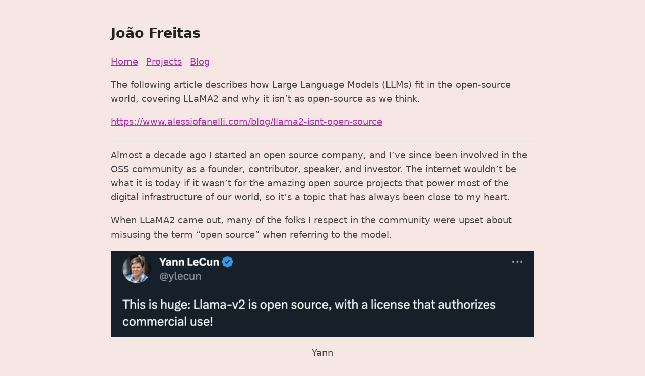

--- FILE ---
content_type: text/html; charset=utf-8
request_url: https://joaomagfreitas.link/reads/llama2-isnt-open-source/
body_size: 4745
content:
<!doctype html><html lang=en-US><head><meta http-equiv=x-clacks-overhead content="GNU Terry Pratchett"><meta charset=utf-8><meta name=viewport content="width=device-width,initial-scale=1"><link rel="shortcut icon" href=https://joaomagfreitas.link/favicon-32x32.png><title>LLaMA2 isn't "Open Source" - and why it doesn't matter | João Freitas</title><meta name=title content="LLaMA2 isn't &#34;Open Source&#34; - and why it doesn't matter | João Freitas"><meta name=description content="When LLaMA2 came out, many of the folks I respect in the community were upset about misusing the term “open source” when referring to the model...."><meta name=keywords content="joão freitas,freitas,joão mag freitas,joão magalhães freitas,joao freitas,joao magalhaes freitas,joaomagfreitas,joao.mag.freitas,joaomagfreitas,porto,portugal,ermesinde,software,software engineering,isep,critical,critical techworks,bmw,reads,alessio fanelli,llm,open source,"><meta property="og:title" content="LLaMA2 isn't &#34;Open Source&#34; - and why it doesn't matter"><meta property="og:description" content="When LLaMA2 came out, many of the folks I respect in the community were upset about misusing the term “open source” when referring to the model...."><meta property="og:type" content="article"><meta property="og:url" content="https://joaomagfreitas.link/reads/llama2-isnt-open-source/"><meta property="article:section" content="reads"><meta property="article:published_time" content="2023-07-22T09:28:53+00:00"><meta property="article:modified_time" content="2023-07-22T09:28:53+00:00"><meta property="og:site_name" content="João Freitas"><meta name=twitter:card content="summary"><meta name=twitter:title content="LLaMA2 isn't &#34;Open Source&#34; - and why it doesn't matter"><meta name=twitter:description content="When LLaMA2 came out, many of the folks I respect in the community were upset about misusing the term “open source” when referring to the model...."><meta itemprop=name content="LLaMA2 isn't &#34;Open Source&#34; - and why it doesn't matter"><meta itemprop=description content="When LLaMA2 came out, many of the folks I respect in the community were upset about misusing the term “open source” when referring to the model...."><meta itemprop=datePublished content="2023-07-22T09:28:53+00:00"><meta itemprop=dateModified content="2023-07-22T09:28:53+00:00"><meta itemprop=wordCount content="943"><meta itemprop=keywords content="reads,alessio fanelli,llm,open source,"><meta name=referrer content="no-referrer-when-downgrade"><style>:root{--main-color:#444}body{font-family:system-ui,-apple-system,BlinkMacSystemFont,segoe ui,Roboto,Oxygen,Ubuntu,Cantarell,open sans,helvetica neue,sans-serif;font-size:large;margin:auto;padding:24px;max-width:840px;text-align:left;word-wrap:break-word;overflow-wrap:break-word;line-height:1.5;color:var(--main-color);background-color:#f5e0dcc1}h1,h2,h3,h4,h5,h6,strong,b{color:#222}a{color:#3273dc}.title{text-decoration:none;border:0}.title span{font-weight:400}nav a{margin-right:10px}textarea{width:100%;font-size:16px}input{font-size:16px}content{line-height:1.6}table{width:100%}img{max-width:100%}code{padding:2px 5px;background-color:#f2f2f2}pre code{color:#222;display:block;border-left:3px solid #f36d33;padding:20px;white-space:pre-wrap;font-size:14px;overflow-x:auto}div.highlight pre{background-color:initial;color:initial}div.highlight code{background-color:unset;color:unset}blockquote{border-left:1px solid #999;color:#222;padding-left:20px;font-style:italic}footer{padding:25px;text-align:center}.helptext{color:#777;font-size:small}.errorlist{color:#eba613;font-size:small}ul.blog-posts{list-style-type:none;padding:unset}ul.blog-posts li{display:flex}ul.blog-posts li span{flex:0 0 130px}ul.blog-posts li a:visited{color:#8b6fcb}ul.pagination{display:flex;flex-direction:row;justify-content:center}ul.pagination li{list-style-type:none}ul.pagination li.active{padding-inline:2%}.grid{display:grid;grid-template-areas:"x x";grid-auto-rows:1fr;gap:3ch}.card{box-shadow:0 4px 8px rgba(0,0,0,.2);transition:.3s}.card:hover{box-shadow:0 8px 16px rgba(0,0,0,.2)}.card-container{display:flex;padding:2px 16px;flex-direction:column;height:100%}.card-container-header{display:flex;flex-direction:row;justify-content:space-between}.card-container-header>a{display:flex;justify-content:center;flex-direction:column}.card{display:flex;flex-direction:column;height:100%;box-shadow:0 4px 8px rgba(0,0,0,.2);transition:.3s;border-radius:5px;border:5px}.card-links{display:flex;flex-direction:row;justify-content:end;align-content:center;gap:1ch;padding-right:2%;padding-bottom:1%}.card-img{text-align:center;object-fit:fill}.footer-links{display:flex;flex-direction:column;justify-content:start}.footer-links>p{margin-bottom:0%}.flex{display:flex}.flex-col{flex-direction:column}.flex-center{justify-content:center}.flex-start{justify-content:start}.flex-end{justify-content:end}</style><script data-goatcounter=https://stats.joaomagfreitas.link/count async src=https://stats.joaomagfreitas.link/count.js></script><style>a{color:#b030b0}</style></head><body><header><a href=/ class=title><h2>João Freitas</h2></a><nav><a href=/>Home</a>
<a href=/projects/>Projects</a>
<a href=/blog>Blog</a></nav></header><main><content><p>The following article describes how Large Language Models (LLMs) fit in the open-source world, covering LLaMA2 and why it isn&rsquo;t as open-source as we think.</p><p><a href=https://www.alessiofanelli.com/blog/llama2-isnt-open-source>https://www.alessiofanelli.com/blog/llama2-isnt-open-source</a></p><hr><p>Almost a decade ago I started an open source company, and I’ve since been involved in the OSS community as a founder, contributor, speaker, and investor. The internet wouldn’t be what it is today if it wasn’t for the amazing open source projects that power most of the digital infrastructure of our world, so it’s a topic that has always been close to my heart.</p><p>When LLaMA2 came out, many of the folks I respect in the community were upset about misusing the term “open source” when referring to the model.</p><figure class="row flex-center" style=display:block;margin-left:auto;margin-right:auto><img src=https://raw.githubusercontent.com/joaomagfreitas/cinderela/master/blog/general/llm-open-source/yann.webp alt=Yann style=display:block;margin-left:auto;margin-right:auto><figcaption style=text-align:center><p>Yann</p></figcaption></figure><p>While it’s mostly open, there are caveats such as you can’t use the model commercially if you had more than 700M MAUs as of the release date, and you also cannot use the model output to train another large language model. These types of restrictions don’t play well with the open source ethos. But while I agree that LLaMA2 cannot be called open source in the traditional meaning of the word, I also think that it doesn’t matter. The term “open source” needs to evolve (once again) in the world of AI models.</p><h2 id=from-free-to-open>From Free to Open</h2><p>I wrote a long history of the free software and open source movement <a href=https://www.alessiofanelli.com/blog/history-of-open-source-licensing>here</a>, so I won’t bore you with the details again. What you need to know is that since the 1976 “Open Letter to Hobbyists”, there’s always been tension between the commercial interests of software companies and the curiosity of hackers who wanted to circumvent its restriction. The “free software” movement started in the 70s in the MIT AI lab with Richard Stallman and eventually the GNU project in 1983. The GPL “copyleft” license was created, and projects like Red Hat, MySQL, Git, and Ubuntu adopted it.</p><p>The term “open source” came to be in 1998 thanks to MIT’s Christine Peterson; at the “Freeware Summit”, the term “free software” was officially deprecated in favor of “open source software”. As time went by, the “free” and “open source” software communities diverged as they had different ideas of what free and open meant. Free software, as specified by the Free Software Foundation, is only a subset of open source software and uses very permissive licenses such as GPL and Apache.</p><p>In the last decade, there was another bifurcation, this time created by the tension between commercial open source companies and the cloud hyperscalers. Elastic and MongoDB transitioned their open source projects to the “Server-Side Public License” (SSPL) which allows developers to use the product commercially, as long as what they are offering isn’t a hosted version of the product. The goal was to block AWS from re-hosting their products as cloud services and profiting from them. The SSPL also infringes on the OSS ideals and is not recognized by the OSI as an open source license. Yet, the majority of developers still say that MongoDB is open source. More and more the term &ldquo;open source&rdquo; is losing its freedom connotations and turning almost synonymous with &ldquo;source available&rdquo; in developers&rsquo; minds.</p><h2 id=from-source-to-weights>From Source to Weights</h2><p>With the rise of open models like Dolly, MPT, LLaMA, etc., we are seeing a similar bifurcation in the community. For most AI engineers, “open source” today means “downloadable weights”, nothing more. Heather Meeker has proposed a definition for <a href=https://github.com/Open-Weights/Definition>“open weights”</a>, but there’s still no community consensus. The question is whether or not open weights are enough for a model to be called open source; a software analogy would be a project releasing its binaries without the source code to re-build it from scratch.</p><p>For a model to be truly open source and retrainable from scratch, the creators would need to share all their training code, pre-training dataset, fine-tuning preferences, RLHF examples, etc. The problem is the cost of these training runs: even if someone were to release everything, it’s cost-prohibitive to train models from scratch for most developers and companies, so having access to the final weights is preferred anyway.</p><figure class="row flex-center" style=display:block;margin-left:auto;margin-right:auto><img src=https://raw.githubusercontent.com/joaomagfreitas/cinderela/master/blog/general/llm-open-source/open-models.webp alt="Open Models" style=display:block;margin-left:auto;margin-right:auto><figcaption style=text-align:center><p>Open Models</p></figcaption></figure><p>In the LLMs space, the term &ldquo;open source&rdquo; is used interchangeably to define a wide range of openness levels:</p><ul><li><strong>Open models:</strong> these are models like RedPajama and MPT-7B, they have open weights available for commercial use (under Apache 2.0 license), but can also be re-trained from scratch since the dataset is open source. You can find a guide on how to train your own RedPajama model <a href=https://github.com/Lightning-AI/lit-llama/blob/main/howto/train_redpajama.md>here</a>.</li><li><strong>Open weights:</strong> StableLM is an open model trained by StabilityAI. While the weights are available and are licensed under Apache 2.0, the dataset used to train isn’t available to the public. From their README: “StableLM-Base-Alpha is pre-trained on a new experimental dataset built atop The Pile and is threes times larger at approximately 1.5T tokens.”</li><li><strong>Restricted weights:</strong> this is LLaMA2. The pre-training dataset is also unavailable, and while the weights are supposed to be open for commercial use, they have specific limitations that we mentioned above.</li><li><strong>Contaminated weights:</strong> models like Dolly 1.0 and LLaMA1 are part of this category. The weights are released openly, but the dataset used to train them doesn’t allow for commercial use, making it technically open but practically unusable.</li></ul><p>For the foreseeable future, open source and open weights will be used interchangeably, and I think that’s okay. The important thing is that more and more of this work is done as openly as possible. It’s okay to be disappointed with the LLaMA2 license, but Meta just packaged ~$2M worth of FLOPS into a Github repo, and I think that will be a net positive for the progress of this space.</p></content><p><a href=https://joaomagfreitas.link/blog/reads/>#reads</a>
<a href=https://joaomagfreitas.link/blog/alessio-fanelli/>#alessio fanelli</a>
<a href=https://joaomagfreitas.link/blog/llm/>#llm</a>
<a href=https://joaomagfreitas.link/blog/open-source/>#open source</a></p></main><footer>Made with <a href=https://github.com/freitzzz/hugo-bearblog>Hugo ʕ•ᴥ•ʔ Bear</a></footer><script defer src="https://static.cloudflareinsights.com/beacon.min.js/vcd15cbe7772f49c399c6a5babf22c1241717689176015" integrity="sha512-ZpsOmlRQV6y907TI0dKBHq9Md29nnaEIPlkf84rnaERnq6zvWvPUqr2ft8M1aS28oN72PdrCzSjY4U6VaAw1EQ==" data-cf-beacon='{"version":"2024.11.0","token":"b8a3c518ab3a440bbb5e73a26adcb26d","r":1,"server_timing":{"name":{"cfCacheStatus":true,"cfEdge":true,"cfExtPri":true,"cfL4":true,"cfOrigin":true,"cfSpeedBrain":true},"location_startswith":null}}' crossorigin="anonymous"></script>
</body></html>